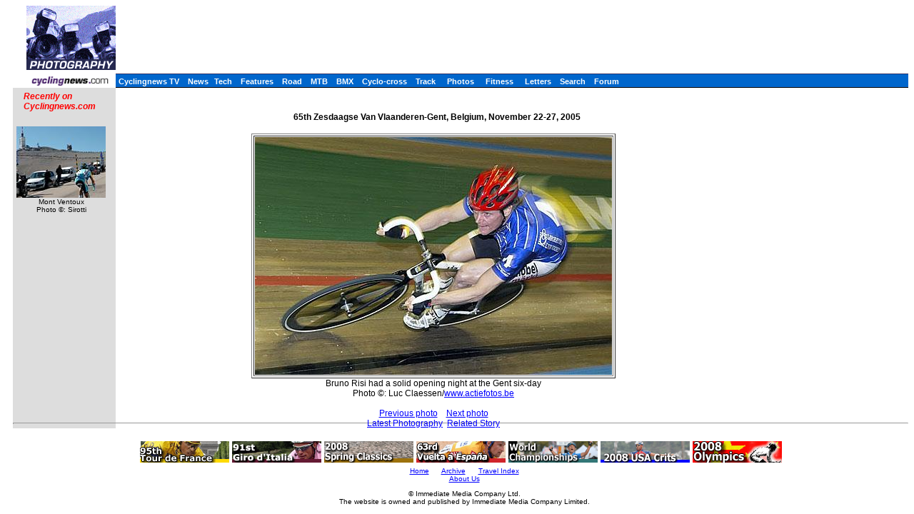

--- FILE ---
content_type: text/html; charset=UTF-8
request_url: https://autobus.cyclingnews.com/photos.php?id=photos/2005/nov05/gent05/gent051/bruno-risi
body_size: 3729
content:
<html>
<head>
<title>www.cyclingnews.com - the world centre of cycling</title>
<META HTTP-EQUIV="Content-Type" CONTENT="text/html;  charset=windows-1252">
<META NAME="keyword" CONTENT="cycling, cyclingnews, news, bike, bicycle, cycle, bike racing, bike cycle racing results and news, bicycle news, bicycle racing, European cycling, peloton, Australian cycling results, Tour de France, cycling professional cycling, TdF, procycling, track cycling, velodrome, track, fixed-gear, keirin, Madison, individual pursuit, teams pursuit, sprint, kilo, world championships, MTB, mountainbike, mountain bike, mountain-bike, downhill, cyclo-cross, 'cross, cyclocross, Giro, Giro d'Italia, Spring Classics, Vuelta, Paris-Roubaix, Vuelta a Espa�a, four cross, xc">
<META HTTP-EQUIV="Pragma" CONTENT="no-cache">

<meta http-equiv="imagetoolbar" content="no">
<LINK rel="stylesheet" href="/css_new/si_default.css" type="text/css">
<SCRIPT LANGUAGE='JavaScript'><!-- CSS load script   -->
<!--

var BROWSER_NAME = navigator.appName;
var plat = navigator.appVersion;

if (BROWSER_NAME && navigator.appName.indexOf("Netscape")>=0 && navigator.appVersion.indexOf("4.7")>=0 && plat.indexOf("Win") != -1) {
document.write('<LINK rel="stylesheet" href="/css_new/si_ns47win.css" type="text/css">');
} else

if (BROWSER_NAME && navigator.appName.indexOf("Safari")>=0 ) {
document.write('<LINK rel="stylesheet" href="/css_new/si_ns5win.css" type="text/css">');
} else

if (BROWSER_NAME && navigator.appName.indexOf("Firefox")>=0 ) {
document.write('<LINK rel="stylesheet" href="/css_new/si_ns5win.css" type="text/css">');
} else

if (BROWSER_NAME && navigator.appName.indexOf("Netscape")>=0 && navigator.appVersion.indexOf("4.7")>=0 && plat.indexOf("Mac") != -1)  {
document.write('<LINK rel="stylesheet" href="/css_new/si_ns47mac.css" type="text/css">');
} else

if (BROWSER_NAME && navigator.appName.indexOf("Netscape")>=0 && navigator.appVersion.indexOf("5.")>=0 && plat.indexOf("Win") != -1) {
document.write('<LINK rel="stylesheet" href="/css_new/si_ns5win.css" type="text/css">');
} else

if (BROWSER_NAME == "Microsoft Internet Explorer" && plat.indexOf("Win") != -1){
document.write('<LINK rel="stylesheet" href="/css_new/si_iewin.css" type="text/css">');
} else

if (navigator.platform && navigator.platform.indexOf("Linux")>=0)  {
document.write('<LINK rel="stylesheet" href="/css_new/si_nslin.css" type="text/css">');
} else

if (plat.indexOf("Mac68k") != -1) {
		document.write('<LINK rel="stylesheet" href="/css_new/si_n68k.css" type="text/css">');
	}
	else

if (plat.indexOf("Mac") != -1 && plat.indexOf("MSIE") != -1) {
	if (plat.indexOf("MSIE 5") != -1) {
		document.write('<LINK rel="stylesheet" href="/css_new/si_ie51mac.css" type="text/css">');
	}
	else {
		document.write('<LINK rel="stylesheet" href="/css_new/si_iemac.css" type="text/css">');
	}
}

// default style sheet loaded if no browsers match
else {document.write('<LINK rel="stylesheet" href="/css_new/si_default.css" type="text/css">');
}

//-->

</script>
</head>
<body bgcolor="#FFFFFF">
<table border="0" cellpadding="0" cellspacing="0" width="100%">
<tr>
	<td width="20">&nbsp;</td>
	<td width="121"> <a href="http://www.cyclingnews.com"><img src="/graphics/logo_photography.gif" border="0"></a></td>
	<td colspan="2" align="center"><script type='text/javascript'> var gptadslots=[]; var googletag = googletag || {}; googletag.cmd = googletag.cmd || [];
	(function(){ var gads = document.createElement('script');
		gads.async = true; gads.type = 'text/javascript';
		var useSSL = 'https:' == document.location.protocol;
		gads.src = (useSSL ? 'https:' : 'http:') + '//www.googletagservices.com/tag/js/gpt.js';
		var node = document.getElementsByTagName('script')[0];
		node.parentNode.insertBefore(gads, node);
	})();</script><script type="text/javascript">googletag.cmd.push(function() {dfpdoubleclick_widget_mpu_2 = googletag.defineSlot('/10518929/sport_cyclingnews/autobus',[[728, 90]], 'doubleclick_widget_mpu_1').addService(googletag.pubads()).setTargeting('POS', 'leaderboard_top').setCollapseEmptyDiv(true);googletag.enableServices();});</script><div id="doubleclick_widget_mpu_1" class="doubleclick_widget_mpu box ad"><script type="text/javascript">googletag.cmd.push(function() { googletag.display('doubleclick_widget_mpu_1');  });</script></div></td>
</tr>
<tr>
	<td colspan="4" height="5"></td>
</tr>
<tr>
	<td colspan="2" bgcolor="#ffffff" height="1" width="141"></td>
	<td colspan="2" bgcolor="#333366" height="1" width="100%" nowrap></td>
</tr>
<tr>
	<td width="20"></td>
	<td width="121"><a href="http://www.cyclingnews.com/"><img src="/graphics/2002/cn120x18.gif" width="121" height="18" border="0" alt="Home"></a></td>
	<td colspan="2" bgcolor="#0066cc" height="18"> &nbsp;<a href="http://video.cyclingnews.com/" class="nav">Cyclingnews TV</a>&nbsp;&nbsp;
<a href="http://autobus.cyclingnews.com/news/" class="nav">News</a>&nbsp; 
<a href="http://autobus.cyclingnews.com/tech/" class="nav">Tech</a>&nbsp;&nbsp;
<a href="http://autobus.cyclingnews.com/features/" class="nav">Features</a>&nbsp;&nbsp;
<a href="http://autobus.cyclingnews.com/road/" class="nav">Road</a>&nbsp;&nbsp; 
<a href="http://autobus.cyclingnews.com/mtb/" class="nav">MTB</a>&nbsp;&nbsp;
<a href="http://autobus.cyclingnews.com/bmx/" class="nav">BMX</a>&nbsp;&nbsp; 
<a href="http://autobus.cyclingnews.com/cross/" class="nav">Cyclo-cross</a>&nbsp;&nbsp;
<a href="http://autobus.cyclingnews.com/track/" class="nav">Track</a> &nbsp;&nbsp;
<a href="http://autobus.cyclingnews.com/photos/" class="nav">Photos</a> &nbsp;&nbsp;
<a href="http://autobus.cyclingnews.com/fitness/" class="nav">Fitness</a> &nbsp;&nbsp;
<a href="http://autobus.cyclingnews.com/letters/" class="nav">Letters</a>&nbsp;&nbsp;
<a href="http://search.cyclingnews.com/search/" class="nav">Search</a>&nbsp;&nbsp;
<a href="http://forum.cyclingnews.com/" class="nav">Forum</a>&nbsp;&nbsp;
&nbsp;&nbsp;&nbsp;</td>
</tr>
<tr>
	<td colspan="2" width="141"></td>
	<td colspan="2" bgcolor="#000000" height="1"></td>
</tr>
<tr>
	<td colspan="2" width="141" bgcolor="#dddddd" valign="top"><!-- ADS REMOVED --><table width="125" border="0" cellspacing="5" cellpadding="0">
<!--
  <tr align="center">
    <td width="125">
      <div align="center"> <a href="http://contests.cyclingnews.com/2008endofseason.php" target="_blank">
            <img src="/photos/2008/news/oct08/125x100-2.gif" alt="(Click for larger image)  " title="(Click for larger image)  " border="0" height="100" hspace="5" vspace="0" width="125">
            </a></div>
    </td>
  </tr>
-->
<tr>
    <td width="125">
      <h4 class="sidehead"><font color="#FF0000"><i> Recently on Cyclingnews.com</i></font>
      </h4>
    </td>
  </tr>
  <tr align="center">
    <td align="center"><div align="center"><!-- Please put new images at the BOTTOM and take old ones from the TOP. For apostrophe, use &#39; -->
<a href="/photos.php?id=/photos/2009/jun09/dauphinelibere09/dauphinelibere095/PIC37006931" target="_blank"><img src="/photos/2009/jun09/dauphinelibere09/dauphinelibere095/PIC37006931tn.jpg" width="125" height="100" border="0"></a><br><font face="Arial, Helvetica, sans-serif" size="1">Mont Ventoux<br>Photo &copy;: Sirotti</font>

</div></td>
  </tr>

  <tr>
    <td height="16" width="125"><span class="rss:item">  </span> </td>
  </tr>
</table>

</td>
	<td bgcolor="#FFFFFF" valign="top"><br>
<div align="center">
<h4>65th Zesdaagse Van Vlaanderen-Gent, Belgium, November 22-27, 2005</h4>
<table border="1" vspace="5"><caption align="bottom">
Bruno Risi
had a solid opening night at the Gent six-day
<br>
Photo &copy;: 
Luc Claessen/<a href="/clickthru.php3?url=http://www.actiefotos.be/" target="_blank">www.actiefotos.be</a>
<br><br>
<a href="/photos.php?id=photos/2005/nov05/gent05/gent051/bruno-risi-1">Previous photo</a> &nbsp;
 &nbsp;<a href="/photos.php?id=photos/2005/nov05/gent05/gent051/danny-stam-raceshot">Next photo</a> 
<br><a href="/photos/">Latest Photography</a>&nbsp; 
 
<a href="/track.php?id=track/2005/nov05/gent05/gent051">Related Story</a>
</caption><tr><td>
<img src="/photos/2005/nov05/gent05/gent051/bruno-risi.jpg"></td>
</tr></table></div>


	</td>
    <td valign="top"><!-- Begin Content AdPanel -->
<table border="0" cellspacing="0" cellpadding="3">
	<tr><td align="center" width="135" ></td></tr>
	<tr><td align="center" width="135" ></td></tr>
	<tr><td align="center" width="135" ><script type="text/javascript">googletag.cmd.push(function() {dfpdoubleclick_widget_mpu_2 = googletag.defineSlot('/10518929/sport_cyclingnews/autobus',[[300, 600]], 'doubleclick_widget_mpu_4').addService(googletag.pubads()).setTargeting('POS', 'leaderboard_top').setCollapseEmptyDiv(true);googletag.enableServices();});</script><div id="doubleclick_widget_mpu_4" class="doubleclick_widget_mpu box ad"><script type="text/javascript">googletag.cmd.push(function() { googletag.display('doubleclick_widget_mpu_4');  });</script></div></td></tr>
	<tr><td align="center" width="135" ><script type="text/javascript">googletag.cmd.push(function() {dfpdoubleclick_widget_mpu_2 = googletag.defineSlot('/10518929/sport_cyclingnews/autobus',[[300, 250]], 'doubleclick_widget_mpu_5').addService(googletag.pubads()).setTargeting('POS', 'leaderboard_top').setCollapseEmptyDiv(true);googletag.enableServices();});</script><div id="doubleclick_widget_mpu_5" class="doubleclick_widget_mpu box ad"><script type="text/javascript">googletag.cmd.push(function() { googletag.display('doubleclick_widget_mpu_5');  });</script></div></td></tr>
	<tr><td align="center" width="135" ></td></tr>
	<tr><td align="center" width="135" ></td></tr>
	<tr><td align="center" width="135" ></td></tr>
</table>
<!-- End Content AdPanel -->
</td>
</tr>
</table>
<script language="JavaScript1.2">

var clickmessage="All images on Cyclingnews are protected by copyright. No unauthorised usage is permitted. Email cyclingnews@cyclingnews.com for  enquiries."

function disableclick(e) {
if (document.all) {if (event.button==2||event.button==3) {if (event.srcElement.tagName=="IMG"){
alert(clickmessage);
return false;
}}}
else if (document.layers) {if (e.which == 3) {alert(clickmessage);
return false;
}}
else if (document.getElementById){
if (e.which==3&&e.target.tagName=="IMG"){
alert(clickmessage)
return false
}}}

function associateimages(){
for(i=0;i<document.images.length;i++)
document.images[i].onmousedown=disableclick;}

if (document.all)
document.onmousedown=disableclick
else if (document.getElementById)
document.onmouseup=disableclick
else if (document.layers)
associateimages()
</script><!-- FOOTER -->

<!-- Google Tag Manager -->
<script>(function(w,d,s,l,i){w[l]=w[l]||[];w[l].push({'gtm.start':
new Date().getTime(),event:'gtm.js'});var f=d.getElementsByTagName(s)[0],
j=d.createElement(s),dl=l!='dataLayer'?'&l='+l:'';j.async=true;j.src=
'https://www.googletagmanager.com/gtm.js?id='+i+dl;f.parentNode.insertBefore(j,f);
})(window,document,'script','dataLayer','GTM-5NFH4S3L');</script>
<!-- End Google Tag Manager -->

<!-- Google Tag Manager (noscript) -->
<noscript><iframe src="https://www.googletagmanager.com/ns.html?id=GTM-5NFH4S3L"
height="0" width="0" style="display:none;visibility:hidden"></iframe></noscript>
<!-- End Google Tag Manager (noscript) -->


<script src="scripts/ac_runactivecontent.js" type="text/javascript"></script>

<center>
  <hr size="1">
  <br><br>
  <table cellpadding="0" cellspacing="0" border="0" align="center"><tr><td>
<a href="/road/2008/tour08/"><img src="/road/2008/tour08/graphics/logo30.gif" alt="" width="125" height="30" vspace="2" border="0"></a>
<a href="/road/2008/giro08/"><img src="/road/2008/giro08/graphics/logo_30.gif" alt="" vspace="2" border="0" width="125" height="30"></a>
<a href="/road/2008/springclassics08/"><img src="/road/2008/springclassics08/logo30.gif" alt="" width="125" height="30" border="0" vspace="2"></a>
<a href="/road/2008/vuelta08/"><img src="/road/2008/vuelta08/graphics/logo30.gif" alt="" width="125" height="30" border="0" vspace="2"></a>
<a href="/road/2008/worlds08/?id=default"><img src="/road/2008/worlds08/graphics/logo30.gif" alt="" width="125" height="30" border="0" vspace="2"></a>
<a href="/road/2008/apr08/usacrits08/"><img src="/road/2008/apr08/usacrits08/graphics/logo30.gif" alt="" width="125" height="30" border="0" vspace="2"></a>
<a href="/road/2008/olympics08/"><img src="/road/2008/olympics08/graphics/logo30.gif" alt="" width="125" height="30" border="0" vspace="2"></a>
  </td></tr></table>
  <table cellpadding="0" cellspacing="0" border="0" width="550" align="center">
    <tr>
      <td valign="middle" height="22">
        <div align="center">
          <p class="footer">
	  <a href="http://www.cyclingnews.com">Home</a>
	  &nbsp;&nbsp;&nbsp;&nbsp;
	  <a href="/archiveindex.php">Archive</a>
	  &nbsp;&nbsp;&nbsp;&nbsp;
	  <a href="/cyclingtravel/">Travel Index</a>
	  <br>
	  <a href="/adpage/about.php">About Us</a>
	  </p>
        </div>
      </td><td align="center"></td>
    </tr>
  </table>
</center>
<p class="footer" align="center">
  &copy; Immediate Media Company Ltd. <br> The website is owned and published by Immediate Media Company Limited.
</p>
</body>
</html>